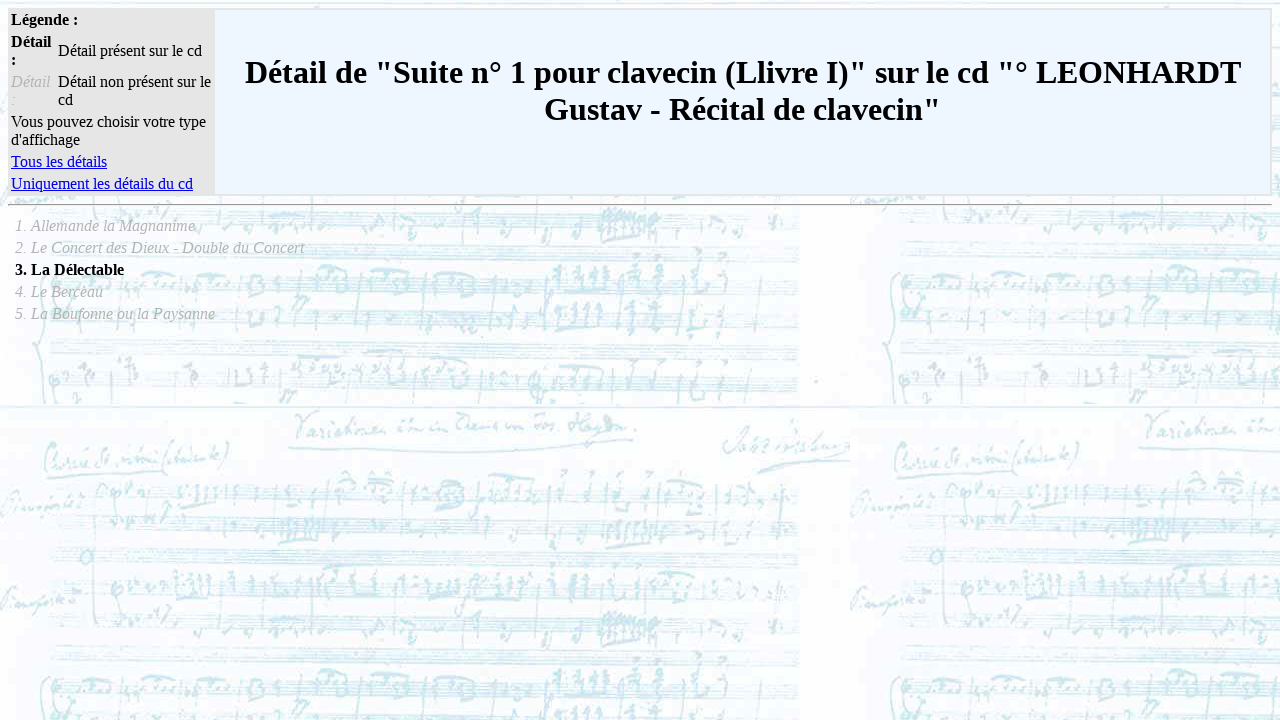

--- FILE ---
content_type: text/html
request_url: https://musique.opus-31.fr/consultation/consult_detail_corresp_cd_oeuvre_detail.php?id_corresp_cd_oeuvre=14574&id_cd=2545&id_oeuvre=11751&type_affichage=tous
body_size: 580
content:
<body background='../images/fondnotes.jpg'><table bgcolor='#E6E6E6' border='0' width='100%'>
<tr><td colspan='2'><b>Légende :</b></td><td rowspan='6' bgcolor='#EEF6FF'>
<div align='center'><h1>Détail de "Suite n° 1 pour clavecin (Llivre I)" sur le cd "° LEONHARDT Gustav - Récital de clavecin"</h1>
</div>

</td></tr>

<tr><td><b>Détail :</b></td><td>Détail présent sur le cd</td></tr>

<tr><td><font color='#B4B6B4'><i>Détail :</i></font></td><td>Détail non présent sur le cd</td></tr>

<tr><td colspan='2'>Vous pouvez choisir votre type d'affichage</td></tr>
<tr><td colspan='2'><a href='consult_detail_corresp_cd_oeuvre_detail.php?id_corresp_cd_oeuvre=14574&id_cd=2545&id_oeuvre=11751&type_affichage=tous'>Tous les détails</a></td></tr>
<tr><td colspan='2'><a href='consult_detail_corresp_cd_oeuvre_detail.php?id_corresp_cd_oeuvre=14574&id_cd=2545&id_oeuvre=11751&type_affichage=utilise'>Uniquement les détails du cd</a></td></tr>
</table>

<hr>
<table align='left'><tr><td colspan='1'></td><td><font color='#B4B6B4'><i>1. Allemande la Magnanime</i></font></td></tr>
<tr><td colspan='1'></td><td><font color='#B4B6B4'><i>2. Le Concert des Dieux - Double du Concert</i></font></td></tr>
<tr><td colspan='1'></td><td><b>3. La Délectable</b></td></tr>
<tr><td colspan='1'></td><td><font color='#B4B6B4'><i>4. Le Berceau</i></font></td></tr>
<tr><td colspan='1'></td><td><font color='#B4B6B4'><i>5. La Boufonne ou la Paysanne</i></font></td></tr>
</table></body>